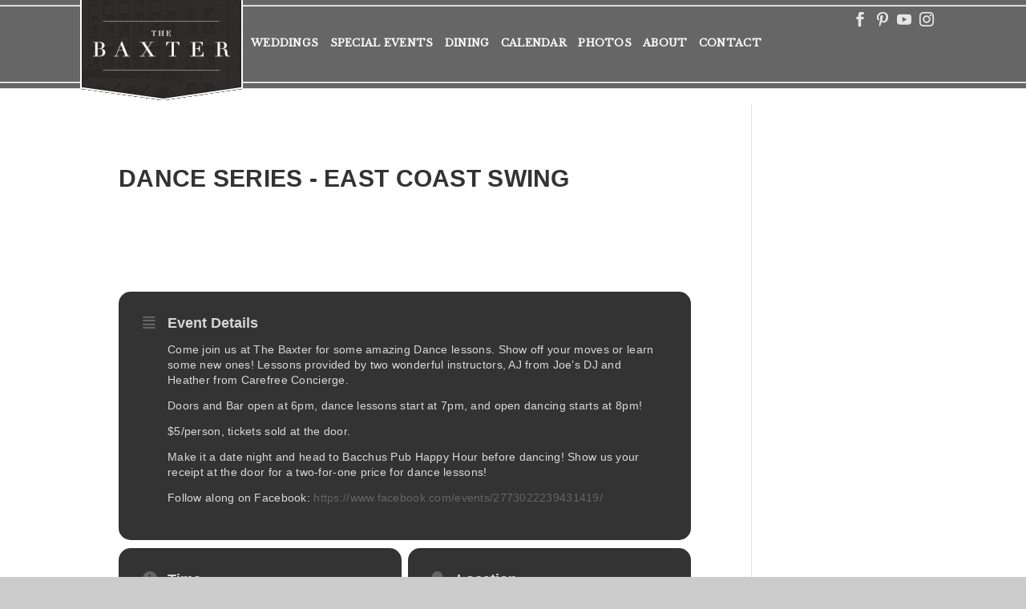

--- FILE ---
content_type: text/css
request_url: http://www.thebaxterhotel.com/wp-content/themes/divi-baxter/style.css?ver=4.27.2
body_size: 42586
content:
/* @override 
	http://baxter.purplehp.com/wp-content/themes/divi-baxter/style.css?ver=2.2
	 */

/*
Theme Name:     divi-baxter
Description:    Baxter child theme based on divi
Author:         admin
Template:       Divi

(optional values you can add: Theme URI, Author URI, Version)

http://fonts.googleapis.com/css?family=Libre+Baskerville|Raleway|Arapey
font-family: 'Libre Baskerville', serif;
font-family: 'Raleway', sans-serif;
font-family: 'Arapey', serif;

GREY #2b2728

GOLD #deb980
button back #E0B986

*/

@import url("../Divi/style.css");

body{
	background-color: rgb(204,204,204) !important;
	/*font-family: "Open Sans",Arial,sans-serif;*/
	/*font-family: 'Raleway', sans-serif;*/
	font-family: 'Libre Baskerville', serif;
	font-size: 1.005em;
	letter-spacing: 0.02em; 
	font-weight: 400;
}

html, body, div, span, applet, object, iframe,
h1, h2, h3, h4, h5, h6, p, blockquote, pre,
a, abbr, acronym, address, big, cite, code,
del, dfn, em, font, img, ins, kbd, q, s, samp,
small, strike, strong, sub, sup, tt, var,
b, u, i, center,
dl, dt, dd, ol, ul, li,
fieldset, form, label, legend { 

}


#top-menu li {
    /*font-size:1.2em;*/
    padding-right: 10px;
}

h1, h2, h3, h4, h5, h6, h1 a, h2 a, h3 a, h4 a, h5 a, h6 a{
    /*font-family: 'Teko', sans-serif;*/
    /*text-transform: uppercase;*/
    /*letter-spacing: .2em;*/
    /*padding-bottom: 10px;*/
}

h1{
    /*font-size: 1.8em;*/
    /*padding-bottom: 30px;*/
}
h2{
    /*font-size: 1.5em;*/
}



#page-container { 
	max-width: 1900px;
	margin: 0px auto;
	background-color: white;
    box-shadow: 0 0 10px #000000;

}

/*these had .et_fixed_nav but we are adding them here without because we are implementing this ourselvs*/
body.admin-bar #main-header, body.admin-bar #top-header { top: 32px; }
body.et-wp-pre-3_8.admin-bar #main-header, body.et-wp-pre-3_8.admin-bar #top-header { top: 28px; }

body.et_secondary_nav_enabled #main-header { top: 34px; }
body.admin-bar.et_secondary_nav_enabled #main-header { top: 66px; }


#main-header, #top-header {
/* change these two if you want to do 100% header*/
    /*left: 0;*/
    max-width: 1900px;
    
}

#main-header { line-height: 23px; font-weight: 500; top: 0; 
	
	width: 100%;   box-shadow: 0 1px 0 rgba(0, 0, 0, 0.1); -moz-box-shadow: 0 1px 0 rgba(0, 0, 0, 0.1); -webkit-box-shadow: 0 1px 0 rgba(0, 0, 0, 0.1); -moz-transition: all 0.2s ease-in-out; -webkit-transition: all 0.2s ease-in-out; transition: all 0.2s ease-in-out; position: relative; z-index: 99999; 
	
	position: fixed; /*fixed or absolute here*/
	
	padding: 18px 0 0 0;
	/* new*/
	background-color: rgba(0, 0, 0, 0.6) !important;
	
	padding: 0;
}

#main-header:before{
	display: block;
	content:  '';
	height: 1px;
	background-color: white;
	border-top: 1px solid #C0C0C0;
	width: 100%;
	position: absolute;
	top: 6px;
	z-index
}
#main-header:after{
	display: block;
	content:  '';
	height: 1px;
	border-bottom: 1px solid #C0C0C0;
	background-color: white;
	width: 100%;
	position: absolute;
	bottom: 6px;
}
#main-header .container{
	height: 90px;
	width: 100%;
}
#main-header.et-fixed-header,
#main-header.et-fixed-header .container{
	height: 66px;

}
xxx#main-header .container{
	position: absolute;
	top: 0;
	bottom: 0;
	left: 0;
	right: 0;
	width: 1180px;
	max-width: 95%;
	z-index: 100;
}
#main-header .container .logo_container{
	/*background: transparent url('/wp-content/uploads/2015/01/BAXTER_web_BACKGROUND.png') no-repeat left bottom;*/
	display: block;
	height: 110px;
	width:203px;
	float: left;
	position: relative;
	
}
#main-header .container .logo_container a{
	background: transparent url('/wp-content/uploads/2015/01/BAXTER_web_BACKGROUND.png') no-repeat left bottom;
	display: block;
	height: 128px;
	width:203px;
	/*float: left;*/
	position: absolute;
	top:0px;
	left:0px;
}

#main-header .container .logo_container a img{
	display: none;
	/*display: block;*/
	/*top:-30px;*/
	/*left:0px;*/
	/*width: 100%;*/
	/*height: 172px;*/
	/*max-height: 100%;*/
	/*position:absolute;*/
}

/* the logo text*/
#main-header .container .logo_container > a:after{
	content: ' ';
	/*background: transparent url('/wp-content/uploads/2015/01/BAXTER_web_BACKGROUND.png') no-repeat -2px -84px;*/
	display: block;
	height: 62px;
	width:199px;
	position: absolute;
	top: 50%;
	margin-top: -40px;
	left: 2px;

	background: transparent url('/wp-content/uploads/2015/01/BAXTER_web_BACKGROUND.png') no-repeat -2px 32%;
	height: 65px;
}
#main-header .logo_container > a:hover:after{
	background: transparent url('/wp-content/uploads/2015/01/BAXTER_web_BACKGROUND.png') no-repeat -2px 2%;
}
#main-header.et-fixed-header .logo_container > a{
		/*height: 120%;*/
		height: 120%;
		background: none;

}
#main-header.et-fixed-header .logo_container > a:after{
		/*cust the bars off*/
		/*background: transparent url('/wp-content/uploads/2015/01/BAXTER_web_BACKGROUND.png') no-repeat -2px -96px;
		height: 36px;
		margin-top: -20px;*/


		width: 150px;
		background-size: 100% ;
		margin-top: -25px;
		height: 48px;
		margin-left: 24px;
}


x#main-header .logo_container a #logo{
	display: none;
	/*height: 112%;*/
	height: 148px;
	width:auto;
	margin-top: -3px;
}
x#main-header{
	padding-bottom: 5%;
	
}
@media only screen and ( min-width: 1900px ) {
	x#main-header{
		padding-bottom: 100px; /*stop it from getting bigger*/
	}
}

#main-header.et-fixed-header { padding: 0px 0 0 0 !important;  box-shadow: 0 0 7px rgba(0, 0, 0, 0.1) !important; -moz-box-shadow: 0 0 7px rgba(0, 0, 0, 0.1) !important; -webkit-box-shadow: 0 0 7px rgba(0, 0, 0, 0.1) !important;

min-height: 56px !important; /* height of smaller bar*/

background-color: rgba(0, 0, 0, 0.7) !important;
}


#main-header.et-fixed-header #et-top-navigation {
	padding-top: 2px;
}
#main-header.et-fixed-header #top-menu > li > a {
	padding-bottom: 5px;
}
#main-header.et-fixed-header .logo_container a {
	background: none;
	height: 66px;
}

#main-header.et-fixed-header:before{
	top: -10px;
}
#main-header.et-fixed-header:after{
	border: none;
	background-color: #8B8888;
	bottom: 2px;
}

#et-top-navigation{
	float: none;
	padding-left: 10px !important;
	display: table;
	height: 100%;
}
#et-top-navigation nav#top-menu-nav{
  display: table-cell;
  vertical-align: middle;
  padding: 0;  
}
nav#top-menu-nav, #top-menu{
	float: none;
}
.et_header_style_left #et-top-navigation nav>ul>li>a {
	padding-bottom: 15px;
}
#top-menu li > a { padding-bottom: 0px;

}
#top-menu > li > a:hover,
/* this keeps the active page highlighted*/
#top-menu > li.current_page_item > a {
	color: #deb980 !important;
}



@media only screen and ( max-width: 980px ) {
	#main-header .container .logo_container > a{
			height: 66px;
			background: none;
			width:150px;
	}
	#main-header .container .logo_container > a:after,
	#main-header.et-fixed-header .container .logo_container > a:after{
			background: transparent url('/wp-content/uploads/2015/01/BAXTER_web_BACKGROUND.png') no-repeat -2px 32%;
			width: 150px;
			background-size: 100% ;
			margin-top: -23px;
			height: 48px;
			margin-left: 0;
	}
	#main-header .container .logo_container > a:hover:after{
		background: transparent url('/wp-content/uploads/2015/01/BAXTER_web_BACKGROUND.png') no-repeat -2px 1.5%;
		width: 150px;
		background-size: 100% ;
		margin-top: -23px;
		height: 48px;
	}

	#main-header{
		padding: 0 0 0 0 !important;
		height: 66px !important; /* height of smaller bar*/
		background-color: rgba(0, 0, 0, 0.7) !important;
	}
	#main-header .container {
		padding: 0 0 0 0 !important;
		height: 66px !important; /* height of smaller bar*/
		background: transparent;
	}
	#main-header.et-fixed-header nav#top-menu-nav { padding-top: 12px;}
	#main-header.et-fixed-header #top-menu > li > a { padding-bottom: 15px;}
	#main-header:before{
		top: -10px;
	}
	#main-header:after{
		border: none;
		background-color: #8B8888;
		bottom: 2px;
	}
	
	#et-top-navigation{
		float: right;
		padding-left: 0;
		width: auto;
	}
	#main-header #et_mobile_nav_menu{}
}

#top-menu a { color: white !important; 
	font-family: 'Libre Baskerville', serif;
	text-transform: uppercase;
	font-size: .9em;
}

#et_search_icon{
	display: none;
}


#main-header #et_mobile_nav_menu{
	margin-top: 0px
}
#main-header.et-fixed-header #et_mobile_nav_menu {
    margin-top: 10px;
}
/*.et-fixed-header .mobile_menu_bar:before { top: -0px; }*/

#et_mobile_nav_menu ul{
	background-color: rgba(0, 0, 0, 0.9) !important;
	border-color: #8B8888;
	border: 0;
	top: 60px;
}


.et-social-icons { float: right; white-space: nowrap;
	
}
.et-social-icons li { display: inline-block; margin-left: 5px; }
.et-social-icon a { display: inline-block; font-size: 18px; 
position: relative; text-align: center; transition: color 300ms ease 0s;
	color: rgba(255, 255, 255, 0.6);
	text-decoration: none;

}
#main-header .et-social-icons{
	padding-top: 15px;
	position: absolute;
	right: 15px;
	top: 0;
}
@media only screen and ( max-width: 1050px ) {
	#main-header .et-social-icons{
		display: none;
	}
}

.et_pb_section_parallax, .et_pb_slider_parallax { overflow: hidden; }
.et_parallax_bg { background-repeat: no-repeat; background-position: top center; background-size: cover; position: absolute; bottom: 0; left: 0; width: 100%; height: 100%; }
.et_pb_section_parallax .et_pb_parallax_css,.et_pb_slides .et_parallax_bg.et_pb_parallax_css { 
background-attachment: fixed; }
.et_mobile_device .et_pb_slider_parallax .et_pb_slide, .et_mobile_device .et_pb_section_parallax .et_pb_parallax_css,.et_mobile_device .et_pb_slides .et_parallax_bg.et_pb_parallax_css { background-attachment: scroll; }

.hero .et_parallax_bg { background-repeat: no-repeat; 
	background-position: top center; 
	
	background-size: 100% auto; 
	
	position: absolute; bottom: 0; left: 0; width: 100%; 
	height: 100%; 
	background-color: #cecece !important;
}

body.admin-bar .hero .et_parallax_bg{
	margin-bottom: -13px;
}

.hero{
	position: relative;
	padding-bottom:37.7% !important;
	border-bottom: 1px solid black;
	background-color: #cecece !important;
	
}
	
.hero section{
	position: absolute;
	padding: 0;
	margin: 0;
	left: 0px;
	right: 0px;
	margin: 0px auto;
	bottom: 0;
	height: 75%;
}
.hero section .header-content{
	height: 100%;
	display: table;
}


/* hero-spacer gets added by javascript if there is no hero, so that the alignment is correct and the nav functions*/
.hero.hero-spacer{
	padding-bottom: 0 !important;
	height: 110px;
	margin-bottom: 20px;
	border: none;
	background-color: white !important;
}
.hero.hero-spacer section{
	height: 1px;
	
}

.hero h1{
	display: table-cell;
	vertical-align: middle;
	font-family: Arapey, serif;
	text-transform: uppercase;
	font-size: 8em;
	text-shadow: 2px 3px 2px #616161;
}

.hero .font1 h1{font-size: 8em; letter-spacing: .1em;}/*picturueqe*/
.hero .font2 h1{font-size: 8em; letter-spacing: .4em;}/*memories*/
.hero .font3 h1{font-size: 11em; letter-spacing: .2em;} /*classic*/
.hero .font3a h1{font-size: 11em; letter-spacing: .15em;} /*downtown*/
.hero .font4 h1{font-size: 14em; letter-spacing: .2em;} /*dining*/
.hero .font5 h1{font-size: 13em; letter-spacing: .15em;} /*charming history*/
.hero .font6 h1{font-size: 15em; letter-spacing: .15em;} /*live*/
.hero .font7 h1{font-size: 20em; letter-spacing: .15em;} /*love*/

@media only screen and ( max-width: 786px ) {
	.hero .et_parallax_bg { background-repeat: no-repeat; 
		background-position: top center; 
		background-size: 786px 296px; 
		position: s; bottom: 0; left: 0; width: 100%; 
		height: 100%; 
	}
	
	.hero{
		padding-bottom:0%;
		min-height: 296px;	
	}
	.hero.hero-spacer{
		padding-bottom: 0;
		height: 50px;
		margin-bottom: 0px;
		border: none;
		min-height: 0;
	}
		
}
@media only screen and ( max-width: 1200px ) {
	.hero .font3a h1{font-size: 10em; letter-spacing: .15em;} /*downtown*/
	.hero .font4 h1{font-size: 13em; letter-spacing: .2em;} /*dining*/
	.hero .font5 h1{font-size: 12em; letter-spacing: .15em;} /*charming*/
	.hero .font6 h1{font-size: 15em; letter-spacing: .15em;} /*live*/
	.hero .font7 h1{font-size: 18em; letter-spacing: .15em;} /*love*/
	
}
@media only screen and ( max-width: 1100px ) {
/*	.hero .font1 h1{font-size: 8em; letter-spacing: .1em;}
	.hero .font2 h1{font-size: 8em; letter-spacing: .3em;}*/
	.hero .font3 h1{font-size: 10em; letter-spacing: .2em;}
	.hero .font3a h1{font-size: 9em; letter-spacing: .15em;} /*downtown*/
	.hero .font4 h1{font-size: 12em; letter-spacing: .2em;} /*dining*/
	.hero .font5 h1{font-size: 10em; letter-spacing: .15em;} /*charming*/
	.hero .font6 h1{font-size: 15em; letter-spacing: .15em;} /*live*/
	.hero .font7 h1{font-size: 17em; letter-spacing: .15em;} /*love*/
	
}
@media only screen and ( max-width: 980px ) { /* menuue changes here*/
	.hero .font1 h1{ font-size: 6em; letter-spacing: .1em;}
	.hero .font2 h1{ font-size: 7em; letter-spacing: .2em;}
	.hero .font3 h1{ font-size: 8em; letter-spacing: .2em;}
	.hero .font3a h1{font-size: 6.5em; letter-spacing: .15em;} /*downtown*/
	.hero .font4 h1{font-size: 10em; letter-spacing: .2em;} /*dining*/
	.hero .font5 h1{font-size: 7em; letter-spacing: .15em;} /*charming*/
	.hero .font6 h1{font-size: 14em; letter-spacing: .15em;} /*live*/
	.hero .font7 h1{font-size: 15em; letter-spacing: .15em;} /*love*/
}
@media only screen and ( max-width: 700px ) {
	.hero .font1 h1{ font-size: 5em; letter-spacing: .1em;}
	.hero .font2 h1{ font-size: 6em; letter-spacing: .1em;}
	.hero .font3 h1{ font-size: 7em; letter-spacing: .2em;}
	.hero .font3a h1{font-size: 5.5em; letter-spacing: .15em;} /*downtown*/
	.hero .font4 h1{font-size: 9em; letter-spacing: .2em;} /*dining*/
	.hero .font5 h1{font-size: 6em; letter-spacing: .15em;} /*charming*/
	.hero .font6 h1{font-size: 12em; letter-spacing: .15em;} /*live*/
	.hero .font7 h1{font-size: 13em; letter-spacing: .15em;} /*love*/
}
@media only screen and ( max-width: 600px ) {
	.hero .font1 h1{ font-size: 3em; letter-spacing: .0em;	}
	.hero .font3 h1{ font-size: 5em; letter-spacing: .2em;}
	.hero .font3a h1{font-size: 4em; letter-spacing: .15em;} /*downtown*/
	.hero .font4 h1{font-size: 7em; letter-spacing: .2em;} /*dining*/
	.hero .font5 h1{font-size: 5em; letter-spacing: .15em;} /*charming*/
	.hero .font6 h1{font-size: 10em; letter-spacing: .15em;} /*live*/
	.hero .font7 h1{font-size: 10em; letter-spacing: .15em;} /*love*/
}

@media only screen and ( max-width: 500px ) {
	.hero .font2 h1{ font-size: 4em; letter-spacing: .0em;	}
	.hero .font3 h1{ font-size: 4em; letter-spacing: .2em;}
	.hero .font3a h1{font-size: 3em; letter-spacing: .15em;} /*downtown*/
	.hero .font4 h1{font-size: 5em; letter-spacing: .2em;} /*dining*/
	.hero .font5 h1{font-size: 4em; letter-spacing: .15em;} /*charming*/
	.hero .font6 h1{font-size: 8em; letter-spacing: .1em;} /*live*/
	.hero .font7 h1{font-size: 8em; letter-spacing: .1em;} /*love*/
}

/* standard sub headers under the hero image*/
.et_pb_section h1, .et_pb_section h2 {
	color: #deb980;
	font-family: Arapey, serif;
	text-transform: uppercase;
	font-size: 2em;
	letter-spacing: .2em;	
	margin-bottom: 10px;
}
.et_pb_section h2 {
	font-size: 1.8em;
}

.et_pb_section h4{
	font-family: Arapey, serif;
	font-style: italic;
	font-weight: bold;
	font-size: 1.1em;
	margin-bottom: 15px;
	line-height: 1.3;
}

.et_pb_fullwidth_section p.et_pb_fullwidth_header_subhead,
.et_pb_section h5 {
	text-transform: uppercase;
	font-family: 'Raleway', sans-serif;
	font-size: .9em;
	letter-spacing: .1em;
	color: black;
}

.et_pb_section h3{
	text-transform: uppercase;
	font-family: 'Raleway', sans-serif;
	font-size: 1em;
	letter-spacing: .3em;
	color: black;
	line-height: 1.5em
}
.et_pb_section h3.et_pb_gallery_title{
	text-transform: none;
}
.et_pb_section p{
	font-size: .9em;
	line-height: 1.5;
	color: black;
}
.et_pb_section.grey{
	background-color: #EDEDED !important;
}


/* making the blue button our default gold*/
/* #page-container added to make overrides override the shortcodes.css overrides*/
a.small-button, a.big-button, a.icon-button { display: inline-block; 
text-shadow: none !important; 
-moz-box-shadow: none !important;
-webkit-box-shadow: none !important; 
box-shadow: none !important; 

-moz-border-radius: 0px !important; -webkit-border-radius: 0px !important; border-radius: 0px !important; 

line-height: 14px !important; }



#page-container a.small-button, #page-container a.icon-button, a.more-link { 
	padding: 3px 14px; 
	font-weight: 400 !important; 
	font-size: .9em !important; 
	letter-spacing: .05em;
	margin: 0 5px 8px 0; }

#page-container a.big-button, .contact-form input.wpcf7-submit { 
	padding: 7px 34px; 
	font-weight: 400 !important; 
	font-size: 1.4em !important; 
	letter-spacing: .05em;
	margin: 0 5px 8px 0; 
	color: white;
	text-transform: uppercase;
	font-style: normal !important;
	letter-spacing: .2em;
	line-height: 1.4em;
}
a.small-button:hover, a.big-button:hover, a.icon-button:hover { text-decoration: none; }



#page-container a.smallblue, #page-container a.bigblue, .contact-form input.wpcf7-submit, #text-2 input.button, a.more-link { 
	color: black !important;
	background: none !important;
	background: #E0B986 !important;
	border: 1px solid #E0B986 !important;
	font-family: Arapey, serif;
	font-style: italic;
	font-weight: normal;
}
#page-container a.bigblue, .contact-form input.wpcf7-submit{
	color: white !important;
	font-style: normal;
}
#page-container a.smallblue:hover, #page-container a.bigblue:hover, .contact-form input.wpcf7-submit:hover, #text-2 input.button:hover,
a.more-link:hover { 
border-color: black !important; 
cursor: pointer;
}

a.more-link{
	padding: 0px 5px;
	font-size: 1.1em !important;
	text-transform: capitalize;
}

/*homepage slider*/

.homepage-slider .et_pb_slider, .homepage-slider .et_pb_slider .et_pb_container { 
    height: 304px; 
}
.homepage-slider .et_pb_slider, 
.homepage-slider .et_pb_slider .et_pb_slide { 
    max-height: 304px; 
}
.homepage-slider .et_pb_slider{
	border: 5px solid white;
}
.homepage-slider .et_pb_slider .et_pb_slide_description { 
	/*display: none;*/ /*removes the text*/
    
    position: relative; 
    /*top: 25%; 
    */
    padding-top: 0 !important; 
    padding-bottom:0 !important; 
    height: 100% !important;
    padding: 0 !important;
    margin: 0px 100px;
}
.homepage-slider .et_pb_slider h2{
	text-indent: -9999999px;
}
/* this setup hides the text/button and make the link the whole picture except for the left and right*/
.homepage-slider .et_pb_slider h2 a{
	position: absolute;
	display: block;
	top: 0px;
	bottom: 0px;
	left: 0px;
	right: 0px;
	text-indent: -9999999px	
}
.homepage-slider .et_pb_slider .et_pb_more_button{
	display: none !important;
}

/* more stuff for this are below */
.homepage-slider.overlay-slider .et_pb_slider h2,
.overlay-slider .et_pb_slider h2{
	text-indent: 0;
	padding: 0;
	margin-left: -100px;
	margin-right: -100px;
	top: 50% !important;
	margin-top: -.5em;
	color: #deb980 !important;
	letter-spacing: .2em !important;
	line-height: 1.2em !important;	
	
}
@media only screen and ( max-width: 700px ) {
	.homepage-slider.overlay-slider .et_pb_slider .et_pb_slide_description { 
		margin: 0 0px;
		width:  auto !important;
	}
	.homepage-slider.overlay-slider .et_pb_slider h2,
	.overlay-slider .et_pb_slider h2{
		margin-left: 0px;
		margin-right: 0px;
		
	}

}

#main-footer{
	position:relative;
	background: url(/wp-content/uploads/2015/02/BAXTER_BOZEMAN_MT_WEB_BANNER-2.jpg) center top
}

#main-footer > .container{
width: 900px;
margin: 0px au;
}

#main-footer #footer-bottom{
	display: None;
}
#main-footer:before{
	display: block;
	content:  '';
	height: 1px;
	background-color: white;
	border-top: 1px solid #C0C0C0;
	width: 100%;
	position: absolute;
	top: 6px;
	z-index
}


#footer-widgets{
	padding-top: 45px;
}

.footer-widget {
	width: auto;
	margin: 0;
}
#footer-widgets .footer-widget ul.bottom-links{
	list-style: none;
	margin: 0;
	padding: 0;
}

#footer-widgets .footer-widget ul.bottom-links li{
	list-style: none;
	margin: 0;
	padding: 0;
}

#footer-widgets .footer-widget li:before{
	display: none;
}

/* left box*/
#text-2{
	width: 300px;
}
#text-2 p{
	line-height: 1.3em;
	padding-right: 20px;
	font-family: 'Arapey', serif;
	margin-bottom: 10px;
}
#text-2 input{
	width: 250px;
	font-family: Arapey, serif !important;
	font-style: italic;
	font-weight: normal;
	font-size: .8em;
	letter-spacing: .1em;
	color: black;
	padding-left: 10px;
	margin-top: 15px;
}

#text-2 input.button{
	width: auto;
}
#text-2 form div br{
	display: none;
}
#constant-contact-signup-errors,
.cc_success{
	color: #deb980;
	line-height: 1;
}
.has_success .kws_input_fields{
	display: none;
}

/* center box*/
#text-3{
	width: 300px;
	text-align: center;
}

#text-3	.container {
	    margin: 0 auto;
	    position: relative;
	    width: 100%;
	    text-align: center;
}

	
#footer-widgets .footer-widget #text-3 ul{
	float: none;
	margin-bottom: 15px;
}
#footer-widgets .footer-widget ul.et-social-icons li{
	margin: 0 3px 9px;
	padding: 0;
	
}

#footer-widgets .footer-widget #text-3 a.bottom-logo{
	width: 199px;
	display: inline-block;
	
	background: transparent url('/wp-content/uploads/2015/01/BAXTER_web_BACKGROUND.png') no-repeat -2px 32%;
	height: 65px;
	margin-bottom: 15px;
}
#footer-widgets .footer-widget #text-3 a.bottom-logo:hover{
	background: transparent url('/wp-content/uploads/2015/01/BAXTER_web_BACKGROUND.png') no-repeat -2px 2%;
}

#text-3 .hh{
	font-family: 'Arapey', serif;
	text-transform: uppercase;
	font-size: 1.2em;
	letter-spacing: .2em;
}

#text-3 .me{
	font-family: Arapey, serif;
	font-style: italic;
	font-weight: normal;
	font-size: 1.2em;
	letter-spacing: .1em;
}

/* right box*/
#text-5{
	width: 300px;
	text-align: right;
}

#footer-widgets .footer-widget #text-5 ul.bottom-links li{
	text-transform: uppercase;	
	margin-bottom: 14px !important;
	text-transform: uppercase;
	font-family: 'Raleway', sans-serif;
	font-size: 1em;
	letter-spacing: .1em;
}

#footer-widgets a:hover{
	color: #deb980 !important;
}

.footer-widget h4.title {
	color: #deb980 !important;
	font-family: Arapey, serif;
	text-transform: uppercase;
	font-size: 1.5em;
	letter-spacing: .2em;	
	margin-bottom: 10px;
}

/* address*/
#main-footer #text-4{
	float: none !important;
	text-align: center;
	padding-bottom: 30px;
	color: white;
	padding-top: 20px;
	text-transform: uppercase;	
	margin-bottom: 10px !important;
	text-transform: uppercase;
	font-family: 'Raleway', sans-serif;
	font-size: 1em;
	letter-spacing: .1em;
	position: relative;
	
}
#main-footer #text-4:after{
	display: block;
	content:  '';
	height: 1px;
	border-bottom: 1px solid #C0C0C0;
	background-color: white;
	width: 100%;
	position: absolute;
	top: 0px;
}
@media only screen and ( max-width: 910px ) {
    #main-footer {
     
    }
	#main-footer > .container{
		width: auto;
	}
    #main-footer, #main-footer a, #main-footer .footer-widget, #main-footer hr {
        /*color: #9A9B9F;
        font-weight: bold;*/
    }

    #footer-widgets {
    	width: 100%;
    }
    

    .footer-widget {
        width: 100%;
        margin-bottom: 20px;
        float: none;
     }
     
     #text-2{
     	text-align: center;
	 }
	 #text-2 p{
	 	width: 300px;
	 	padding-right: 0;
	 	display: block;
	 	margin: 0px auto;
	 }
     #text-5{
     	text-align: center;
     }
     
     
}

/* image overlays and image-block*/

a.overlay-on, img.overlay-image{
	display: inline-block;
	position: relative;
	border: 5px solid white ;
	-moz-box-shadow: 0 0 15px rgba(0, 0, 0, 0.2);
	box-shadow: 0 0 15px rgba(0, 0, 0, 0.3);
	
}
img.overlay-title{
	padding: 0;
	margin: 0;
	vertical-align: top;
}
a.overlay-on.short{
	margin-bottom: 28px;
}

/* edit anyting specific to the slider ones above */
a.overlay-on span.overlay,
.homepage-slider.overlay-slider .et_pb_slider h2,
.overlay-slider .et_pb_slider h2{
	position: absolute;
	top: 65%;
	left: 0px;
	right: 0px;
	display: block;

	background: rgba(0, 0, 0, 0.6);
	font-family: Arapey, serif;
	text-transform: uppercase;
	font-size: 2.1em;
	color: #deb980;
	text-align: center;
	letter-spacing: .2em;
	line-height: 1.2em;
	
}
a.overlay-on.short span.overlay{
	top: 55%;
}

a.overlay-on:hover span.overlay{
	color: white;
}

a.overlay-on span.overlay:before,
.homepage-slider.overlay-slider .et_pb_slider h2:before,
.overlay-slider .et_pb_slider h2:before {
	display: block;
	content:  '';
	height: 2px;
	/*border-bottom: 1px solid #7F7D7E;
	background-color: #E6E6E6;
	*/width: 100%;
	position: absolute;
	top: 2px;
	background-color: rgba(255, 255, 255, 0.3);
	
}
a.overlay-on span.overlay:after,
.homepage-slider.overlay-slider .et_pb_slider h2:after,
.overlay-slider .et_pb_slider h2:after {
	display: block;
	content:  '';
	height: 2px;
	/*border-bottom: 1px solid #7F7D7E;
	background-color: white;*/
	width: 100%;
	position: absolute;
	bottom: 2px;
	background-color: rgba(255, 255, 255, 0.3);
}


.image-block .et_pb_row,
.image-block-stack .et_pb_row{
	padding-top: 10;
	padding-bottom: 10px;
}

.image-block div.et_pb_column.et_pb_column_1_2:first-child,
.image-block-stack div.et_pb_column.et_pb_column_1_2:first-child{
	text-align: right;
}
.image-block.grey.et_pb_section,
.image-block-stack.grey.et_pb_section{
	padding: 30px 0;
}
.image-block.grey .et_pb_row,
.image-block-stack.grey .et_pb_row{
	padding-top: 0;
	padding-bottom: 5px;
}
@media only screen and ( max-width: 980px ) {
	
	
	.image-block-stack div.et_pb_column.et_pb_column_1_2:first-child{
		text-align: center;
		padding-bottom: 0;
	}
	.image-block-stack div.et_pb_column.et_pb_column_1_2{
		text-align: center;
	}
	.image-block-stack a.overlay-on.short, .image-block a.overlay-on{
		margin-bottom: 10px;
	}
	
	
	
	.image-block .et_pb_row{
		width: auto;
	}
	
	.image-block div.et_pb_column.et_pb_column_1_2{
		width: 46%;
		padding: 0 2%;
	}
	.image-block a.overlay-on.short span, .image-block a.overlay-on span{
		font-size: 1.8em;
	}
	.image-block a.overlay-on, .image-block img.overlay-image{
		display: block;
	}

}
@media only screen and ( max-width: 768px ) {
	a.overlay-on{
		display: block;
	}
	.image-block a.overlay-on.short span, .image-block a.overlay-on span{
		font-size: 1.5em;
		
	}
}
@media only screen and ( max-width: 650px ) {
	.image-block a.overlay-on.short span, .image-block a.overlay-on span{
		font-size: 1.3em;
		letter-spacing: .1em;
	}
	.image-block-stack a.overlay-on.short span, .image-block-stack a.overlay-on span{
		font-size: 1.6em;
		letter-spacing: .1em;
	}
}
@media only screen and ( max-width: 500px ) {
	.image-block a.overlay-on.short span, .image-block a.overlay-on span{
		font-size: 1.6em;
		letter-spacing: .1em
	}
	
	
}
@media only screen and ( max-width: 400px ) {
	.image-block div.et_pb_column.et_pb_column_1_2:first-child{
		text-align: center;
		padding-bottom: 0;
	}
	.image-block div.et_pb_column.et_pb_column_1_2{
		text-align: center;
		width: 100%;
		padding: 0;
	}
	.image-block a.overlay-on.short, .image-block a.overlay-on{
		width: 90%;
		margin: 0 auto 15px;
	}

}



.tight{
	padding: 0;
}
.tight-bottom{
	padding-bottom: 0;	
}

.tight-top{
	padding-top: 0;
}
.p-tight p{
	padding-bottom: 1px;
}

.et_pb_text{
	max-width: 800px;
	margin: 0 auto;
}



@media only screen and ( max-width: 980px ) {
	.et_pb_text{
		width: auto;
	}
}


.entry-content .et_pb_text > p > i,
.entry-content .et_pb_text > i {
	font-family: Arapey, serif;
	font-style: italic;
	font-size: 1.2em;
	font-weight: bold;
	display: inline-block;
	padding-bottom: 15px;
	letter-spacing: .05em;
}
.entry-content i.small{
	padding-bottom: 5px;
	display: block;
	font-size: .9em;
}

/*small lists*/
.entry-content .small-list ul{
	list-style: none;
	margin: 0;
	padding: 0;
	font-family: Arapey, serif;
	font-style: italic;
	font-size: 1em;

}
.entry-content .small-list{
	
}
.entry-content .small-list .et_pb_row{
	width: 600px;
	padding: 15px 0;
}

.entry-content .small-list .et_pb_column_1_3 {
	margin: 0;
	width: 200px;
}
.entry-content .small-list .et_pb_text{
	width: auto;
}

.entry-content .small-list .et_pb_column_1_3:nth-child(2) div {
	border: 1px solid #333;
	border-top: 0;
	border-bottom: 0;
}
@media only screen and ( max-width: 650px ) {
	.entry-content .small-list .et_pb_row{
		width: 200px;
	}
	.entry-content .small-list .et_pb_column_1_3:nth-child(2) div {
		border: none;
	}
	.entry-content .small-list .et_pb_column_1_3,
	.entry-content .small-list .et_pb_column_1_3 > div{
		padding: 0;
		margin: 0;
	}
}

/*bios */
.bio-short, .bio-long{
	max-width: 750px;
	margin: 0px auto 30px;
}

.bio-short img.alignleft,
.bio-long img.alignleft{
	margin-right: 30px;
	margin-bottom: 30px;
}
.bio-short img.alignright,
.bio-long img.alignright{
	margin-left: 30px;
	margin-bottom: 30px;
}
.bio-long p{
	font-size: .8em;
}

@media only screen and ( max-width: 750px ) {
	.bio-short.et_pb_text_align_left,
	.bio-long.et_pb_text_align_left{
		text-align: center;
	}

	.bio-short img.alignleft,
	.bio-long img.alignleft,
	.bio-short img.alignright,
	.bio-long img.alignright{
		float: none;
		max-width: 90%;
		margin: 0 0 20px 0;
	}
	
}

/*dining*/
.diner img{
	display: block;
	margin: 0px auto;
}
.diner{
	padding-top: 10px;
}
.diner .et_pb_row{
	max-width: 905px;
}
.diner .et_pb_column_2_3 { 
	width: 550px; 
	border-right: 1px solid black;
	margin-right: 30px;
}
.diner .et_pb_column_1_3 { 
	width: 320px;
	font-size: .9em;
}
.diner h1{
	margin-bottom: 0;
	padding-bottom: 0;
}
@media only screen and ( max-width: 980px ) {
	.diner .et_pb_row{
		padding-top: 0;
	}
	.diner .et_pb_column_2_3 { 
		width: 100%; 
		border-right: none;
		border-bottom: 1px solid black;
		margin-bottom: 10px;
		padding-bottom: 0;
	}
	.diner .et_pb_column_1_3 { 
		width: 100%;
	}
}



.baxter_b{
	display: block;
	height: 25px;
	width: 25px;
	background: transparent url(/wp-content/uploads/2015/02/BAXTER_BOZEMAN_MT_FAV_ICON_32x32.png) center center no-repeat;
	background-size: 100%;
	margin: 15px auto 25px;
	
}


/*contact form*/
.contact-form{
	background: transparent url(/wp-content/uploads/2015/01/BAXTER_BOZEMAN_MT_9_CONTACT_2.jpg) right bottom no-repeat;
	min-height: 809px;
	max-width: 980px;
	margin: 0px auto;
}

.contact-form input, .contact-form textarea, .contact-form select{
	text-transform: uppercase;
	font-family: 'Raleway', sans-serif;
	font-size: 1em;
	letter-spacing: .3em;
	color: black;
	line-height: 2em;
	text-indent: 10px;
	border: 2px solid #505050;
	width: 300px;
	background: none;
	-webkit-box-shadow: none;
	box-shadow: none;
	padding: 0;
 }
 .contact-form select{
 	background: none;
 	text-indent: 2px;
	height: 35px;
	border-radius: 0;
 }
.contact-form textarea{
	height: 100px;
}

/* thisis the checkbox*/
.contact-form label input{
	width: auto;
}
.contact-form label{
	font-family: Arapey, serif;
	font-style: italic;
}

.contact-form input.wpcf7-submit{
	width: auto;
	line-height: 1em;
	
}

@media only screen and ( max-width: 980px ) {
	.contact-form{
		background: none;
		min-height: 0;
	}
}

.et_pb_fullwidth_section .et_pb_map_container{
	border-top: 15px solid black;
}

/* popup contact */
.white-popup {
  position: relative;
  background: transparent;
padding: 35px 0 0;
  width: auto;
  max-width: 500px;
  margin: 0px auto;
  
}
.white-popup form{
	background-color: white;
	padding: 20px;
}
.white-popup .mfp-close {
    font-family: "Open Sans",Arial,sans-serif;
    font-size: 64px;
    font-weight: 200;
    opacity: 0.2;
    top: -10px;
    color: white;
    padding-right: 6px;
    right: -6px;
    text-align: right;
    width: 100%;
}
.white-popup .mfp-close:hover{
	opacity: 1;
} 


/* venues */
.venue .et_pb_row{
	max-width: 800px;
	padding: 0;
}
.venue .et_pb_column_1_2{
	max-width: 380px;
	margin: 0;
	
}
.venue p{
	margin-bottom: 15px;
}
.venue .venue-stats h3{
	padding-bottom: 0;
}
.entry-content .venue .venue-stats i{
	display: block;
	margin: 20px 0 5px 0;
	padding: 0;
}
.venue .venue-list{
	font-size: .8em;
	line-height: 1.4em;
}
.venue .venue-list p{
	margin-bottom: 0;;
}
.venue .venue-list ul {
	padding-top: 5px;
}
.venue .venue-list li {
	line-height: 1.4em;
}

/*calendar*/
.evo_popup{
	z-index: 1000000 !important;
}

.full-cal .et_pb_row,
.full-cal .evoFC{
	max-width: 700px;
}
.full-cal .et_pb_row, .full-cal .container, .full-cal .et_pb_container {
    width: 95%;
}

.full-cal .evoFC .eventon_fullcal{

}
.full-cal .eventon_fc_days .evo_fc_day {
	color: #c6c6c6;
	padding: 20px 0;
}
.full-cal .eventon_fc_days .evo_fc_day.has_events span {
    bottom: 10px;
 }
.full-cal .eventon_events_list .eventon_list_event .evcal_desc .evcal_event_subtitle{
	font-size: .9em;
	font-family: 'Arapey', serif;
	line-height: 1.3em;
	text-transform: none;
}

.full-cal .calendar_header p,
.evo_fc_widget .calendar_header p{color: #898989 !important;}
.full-cal .calendar_header .evcal_arrows,
.evo_fc_widget .calendar_header .evcal_arrows{color:#898989 !important;border-color: #b5b5b5 !important;background-color:#ffffff;}	
.full-cal .eventon_fc_days, 
.full-cal .eventon_fc_daynames,
.full-cal .eventon_fc_days .evo_fc_day,
.full-cal .eventon_fc_daynames .evo_fc_day,
.full-cal .eventon_fullcal .evo_fc_day.br, 
.full-cal .eventon_fullcal .evo_fc_day.bb,
.evo_fc_widget .eventon_fc_days, 
.evo_fc_widget .eventon_fc_daynames,
.evo_fc_widget .eventon_fc_days .evo_fc_day,
.evo_fc_widget .eventon_fc_daynames .evo_fc_day,
.evo_fc_widget .eventon_fullcal .evo_fc_day.br, 
.evo_fc_widget .eventon_fullcal .evo_fc_day.bb {
    border-color: #dedede;
}		
.full-cal .eventon_fc_days .evo_fc_day, .evo_fc_widget .eventon_fc_days .evo_fc_day{/*background-color:#e0b986;*/color:#525252;}
.full-cal .eventon_fc_days .evo_fc_day:hover, .evo_fc_widget .eventon_fc_days .evo_fc_day:hover{background-color:#fbfbfb;color:#292929;}
.full-cal .eventon_fc_days .evo_fc_day.has_events, .evo_fc_widget .eventon_fc_days .evo_fc_day.has_events{background-color:#ffffff;color:#dfa872;}
.full-cal .eventon_fc_days .evo_fc_day.has_events:hover, .evo_fc_widget .eventon_fc_days .evo_fc_day.has_events:hover{background-color:#fbfbfb;color:#e67b17;}
.full-cal .eventon_fc_days .evo_fc_day.on_focus, .evo_fc_widget .eventon_fc_days .evo_fc_day.on_focus{background-color:#f7f7f7;color:#dfa872;}
.full-cal .eventon_fc_days .evo_fc_day.on_focus:hover, .evo_fc_widget .eventon_fc_days .evo_fc_day.on_focus:hover{background-color:#fbfbfb;color:#e67b17;}
.full-cal .eventon_fc_daynames .evo_fc_day, .evo_fc_widget .eventon_fc_daynames .evo_fc_day{color:#9e9e9e}
.full-cal .eventon_fc_daynames .evo_fc_day:hover, .evo_fc_widget .eventon_fc_daynames .evo_fc_day:hover{color:#d4d4d4}

.full-cal .eventon_list_event a, .evo_fc_widget .eventon_list_event a{
	
border-color: #dedede !important
}

/* homepage calendar */
.home-cal-list .evcal_month_line,
.home-cal-list .no_events,
.home-cal-list #evcal_list .evcal_desc_info,
.home-cal-list #evcal_list .evcal_cblock .evo_day,
.home-cal-list a.evo_sort_btn,
.home-cal-list #eventon_loadbar_section{
	display: none;
}

.home-cal-list #evcal_list.eventon_events_list{
	border:  none;
	padding-left:10px;
}

.home-cal-list #evcal_list.eventon_events_list .eventon_list_event{
	width: 260px;
	float: left;
}

@media only screen and ( max-width: 980px ) {
	.home-cal-list #evcal_list.eventon_events_list{
		padding-left: 0px;
	}
	
	.home-cal-list #evcal_list.eventon_events_list .eventon_list_event{
		width: 230px;
	}
}


@media only screen and ( max-width: 768px ) {
	.home-cal-list #evcal_list.eventon_events_list .eventon_list_event{
		width: 100%;
	}
}


.home-cal-list #evcal_list.eventon_events_list .eventon_list_event .evcal_list_a{
	background: none;
	border: none;
	border-left: 1px solid black;
	border-color: black !important;
	min-height: 140px;
	padding: 0px 0px;
}
.home-cal-list #evcal_list.eventon_events_list .eventon_list_event:first-child .evcal_list_a{
	border: none;
}


.home-cal-list #evcal_list.eventon_events_list .eventon_list_event .evcal_list_a:after, .evcal_list_a:after{
	display: none;
}

.home-cal-list #evcal_list .evcal_cblock .start{
	background-color: #E0B986;
	color: white;
	padding: 15px 10px 10px;
	position: relative;
	font-size: 1.2em;
	font-family: 'Arapey', serif;
	text-transform: none;
	min-width: 33px;
	text-align: center;
} 

.home-cal-list #evcal_list .evcal_cblock .start em{
	position: absolute;
	top: 5px;
	left: 0;
	right: 0;
	text-align: center;
}

.home-cal-list #evcal_list.eventon_events_list .eventon_list_event .evcal_desc{
	margin: 0;
	padding: 0;
}
.home-cal-list #evcal_list.eventon_events_list .eventon_list_event .evcal_desc .evcal_event_title{
	padding:10px 10px 0px 75px;
	height:60px;
	font-family: Arapey, serif;
	font-style: italic;
	font-weight: bold;
	font-size: 1.2em;
	text-transform: none;
}
.home-cal-list #evcal_list.eventon_events_list .eventon_list_event .evcal_desc .evcal_event_subtitle{
	font-size: .9em;
	font-family: 'Arapey', serif;
	line-height: 1.3em;
	color: black;
	text-transform: none;
	padding:0px 15px 0px 15px;
}
@media only screen and ( max-width: 768px ) {
	.home-cal-list #evcal_list.eventon_events_list .eventon_list_event .evcal_list_a{
		background: none;
		border: none;
		min-height: 0px;
		padding-left: 10px;
	}
	.home-cal-list #evcal_list .evcal_cblock .start{
		margin-left: 0;
	}
}


.featured-media{
	padding: 25px 0;
	text-align: center;
}

.featured-media .et_pb_row{
	padding: 0;
	width: 90%;
}

.featured-media .et_pb_row a img{
	width: 100%;
}

.featured-media .et_pb_row img{
	margin: 0;
}

.featured-media a.overlay-on span.overlay{
	top: 45%;
}
@media only screen and ( max-width: 980px ) {
	.featured-media .et_pb_column_4_4{
		padding: 0;
	}
	.featured-media a.overlay-on span.overlay{
		top: 35%;
	}
}
@media only screen and ( max-width: 568px ) {
	.featured-media a.overlay-on span.overlay{
		font-size: 1.2em;		
	}
}

/* hide the cart icon for now*/
.et-cart-info{
	display: none;
}


/* photo page */
.photo-links img{
	width: 100%;
	height: auto;
}

.photo-links a.overlay-on span.overlay{
	font-size: 1.1em;
	line-height: 1.5;
}

@media only screen and ( max-width: 980px ) {
	.photo-links .et_pb_column_1_4{
		width: 44%;
		padding: 3%;
	}
	.photo-links .et_pb_row{
		width: 90%;
		padding: 0;
	}
}
@media only screen and ( max-width: 568px ) {
	.photo-links .et_pb_column_1_4{
		width: 95%;
	}
	.photo-links .et_pb_row{
		width: 90%;
	}
}

/* gallery */
/* hide the caption cause we are gonna make it show on the popup*/
.et_pb_gallery_caption{
display: none;
}


.woocommerce-info a, .woocommerce-info { color: black !important; }
.woocommerce-error { color: red !important; }
.woocommerce a.button.alt, .woocommerce-page a.button.alt, .woocommerce button.button.alt, .woocommerce-page button.button.alt, .woocommerce input.button.alt, .woocommerce-page input.button.alt, .woocommerce #respond input#submit.alt, .woocommerce-page #respond input#submit.alt, .woocommerce #content input.button.alt, .woocommerce-page #content input.button.alt,
.woocommerce a.button, .woocommerce-page a.button, .woocommerce button.button, .woocommerce-page button.button, .woocommerce input.button, .woocommerce-page input.button, .woocommerce #respond input#submit, .woocommerce-page #respond input#submit, .woocommerce #content input.button, .woocommerce-page #content input.button { border: 1px solid #dedede !important; -moz-border-radius: 3px !important; -webkit-border-radius: 3px !important; border-radius: 3px !important;  font-size: 20px !important; font-weight: 500 !important; text-shadow: none !important; -moz-box-shadow: none !important; -webkit-box-shadow: none !important; box-shadow: none !important; padding: 13px 24px 14px!important; color: #000 !important; }

.woocommerce a.button.alt:hover, .woocommerce-page a.button.alt:hover, .woocommerce button.button.alt:hover, .woocommerce-page button.button.alt:hover, .woocommerce input.button.alt:hover, .woocommerce-page input.button.alt:hover, .woocommerce #respond input#submit.alt:hover, .woocommerce-page #respond input#submit.alt:hover, .woocommerce #content input.button.alt:hover, .woocommerce-page #content input.button.alt:hover,
.woocommerce a.button:hover, .woocommerce-page a.button:hover, .woocommerce button.button:hover, .woocommerce-page button.button:hover, .woocommerce input.button:hover, .woocommerce-page input.button:hover, .woocommerce #respond input#submit:hover, .woocommerce-page #respond input#submit:hover, .woocommerce #content input.button:hover, .woocommerce-page #content input.button:hover { border: 1px solid #dedede !important; -moz-border-radius: 3px !important; -webkit-border-radius: 3px !important; border-radius: 3px !important; color: #000 !important; font-size: 20px !important; font-weight: 500 !important; text-shadow: none !important; -moz-box-shadow: none !important; -webkit-box-shadow: none !important; box-shadow: none !important; padding: 13px 24px 14px!important; color: #000 !important; background-color: #dddddd !important;
} 




/*
	single event styles - 
	we removed the style from the regular single event place and put them here,
	and then slightly modified them
*/
.evo_sin_page .evcal_eventcard{
	display:block!important
}
.evcal_eventcard{display:none}

.evo_sin_page #evcal_list .eventon_list_event .desc_trig:hover{
	border-left-width:3px;
	cursor:default;
}


.ajde_evcal_calendar .eventon_events_list .eventon_list_event{
	overflow:visible!important}
.evo_sin_page a.evcal_list_a{cursor:default}
	

.eventon_main_section{
	padding:20px;
}	
.evo_sin_event_list .evorow.lastrow .evcal_close, .evo_sin_event_list .evorow .evcal_close{
	display:none
}
.eventon_main_section .evorow.lastrow{
	padding-right:0px;
}

/* month and year text */
.eventon_main_section #evcal_cur{
	font-weight:300;
}
.eventon_main_section .ajde_evcal_calendar .calendar_header{
	margin-bottom:15px;
}


@media only screen and ( min-width: 980px ) {
	/* page */
	.evo_page_body{
		width: 100%;
		max-width: 1040px;
		margin: 0 auto;
	}
	.evo_page_content{width: 100%;float: none;}
	.evo_page_content.evo_se_sidarbar{width: 60%;float: left;}
	.evo_page_body .evo_page_content .entry-content{
		padding: 0;
	}
	.evo_page_body .evo_page_sidebar{
		padding-top: 40px;
		width: 38%;
		float: right;
	}
	.evo_page_body .evo_page_sidebar #sidebar h3.widget-title{
		font: 300 italic 20px "Source Sans Pro", Helvetica, sans-serif;
		margin: 0 0 10px;
	}
	.evo_page_body .evo_page_sidebar #sidebar{
		list-style-type: none;
		margin: 0;
		padding: 0;
	}
}
.evo_sm.FacebookShare .fb_iframe_widget span{vertical-align: top!important;}

@media only screen and ( max-width: 980px ) {
	.evo_page_body .evo_page_sidebar{
		max-width: 330px;
		margin: 20px auto 20px;
	}
}

.et-social-pinterest a.icon:before {
	content: '\e095';
}
.et-social-instagram a.icon:before {
	content: '\e09a';
}
.et-social-youtube a.icon:before {
	content: '\e0a3';
}

--- FILE ---
content_type: text/javascript
request_url: http://www.thebaxterhotel.com/wp-content/themes/divi-baxter/js/baxter.js?ver=6.6.2
body_size: 4150
content:
/**
 * Created by mike on 1/19/15.
 */

(function($){
    $(document).ready( function(){

        //add the title to the image as the overlay, image must have "overlay-title" css class
        $('.overlay-title img').each(function(){
            var title = $(this).attr('title');
            var $overlay = $('<span class="overlay">' +title+'</span>');
            var parentClass = 'overlay-on';
            if ($(this).hasClass('short')){
                parentClass += ' short';
            }
            $(this).closest('a').addClass(parentClass).end()
                .after($overlay);
        });


        //for pages without a custom header we have to insert one that will make stuff not show under the bar
        if (!$('#main-content .hero').length){
            //$('#main-content')
            $('#et-main-area').children().first().prepend('<div class="et_pb_section et_pb_fullwidth_section hero et_section_regular hero-spacer"><section class="et_pb_fullwidth_header et_pb_bg_layout_dark et_pb_text_align_center"></section></div>');
        }


        //this stuff is from custom.js. I wanted to change what element triggered the waypoint to make the nav bar get smaller
        var etRecalculateOffset = false,
            et_header_height,
            et_header_modifier,
            et_header_offset,
            et_primary_header_top;
        function et_calculate_header_values() {
            var $top_header = $( '#top-header' ),
                secondary_nav_height = $top_header.length && $top_header.is( ':visible' ) ? $top_header.innerHeight() : 0,
                admin_bar_height     = $( '#wpadminbar' ).length ? $( '#wpadminbar' ).innerHeight() : 0;

            et_header_height      = $( '#main-header' ).innerHeight() + secondary_nav_height - 1,
                et_header_modifier    = et_header_height <= 90 ? et_header_height - 29 : et_header_height - 56,
                et_header_offset      = et_header_modifier + admin_bar_height;

            et_primary_header_top = secondary_nav_height + admin_bar_height;
        }

        et_calculate_header_values();

        if ( $.fn.waypoint ) {

            if (true) {
                $('#et-main-area .hero section').waypoint({
                    offset: function () {
                        if (etRecalculateOffset) {
                            et_calculate_header_values();

                            etRecalculateOffset = false;
                        }

                        return et_header_offset;
                    },
                    handler: function (direction) {
                        if (direction === 'down') {
                            $('#main-header').addClass('et-fixed-header');
                        } else {
                            $('#main-header').removeClass('et-fixed-header');
                        }
                    }
                });
            }
        }

        //popup forms using divi built in fuctionality
        $('.popup-with-form').magnificPopup({
            type:'inline',
            midClick: false, // Allow opening popup on middle mouse click. Always set it to true if you don't provide alternative source in href.
            disableOn: function() {
                // Detect here whether you want to show the popup
                // return true if you want
                if($(window).width() < 500) {
                    return false;
                }
                return true;
            }

        });

        //preset the commercial form with the right value
        $("#form-commercial .rental-type select").val('Commercial Rental');

        //we are going to make the caption show up in the image gallery popups
        //so we have to move it to a:title from the caption spot
        $('.et_pb_gallery_item').each(function(){
            $(this).find('a').attr('title', $(this).find('.et_pb_gallery_caption').html());
        })

        //put the social footer items where they need to be
        $('#footer-social').appendTo('#social_target_bottom');

        //social icons should popup
        $('.et-social-icons a').attr('target','_blank');


    } );
})(jQuery)